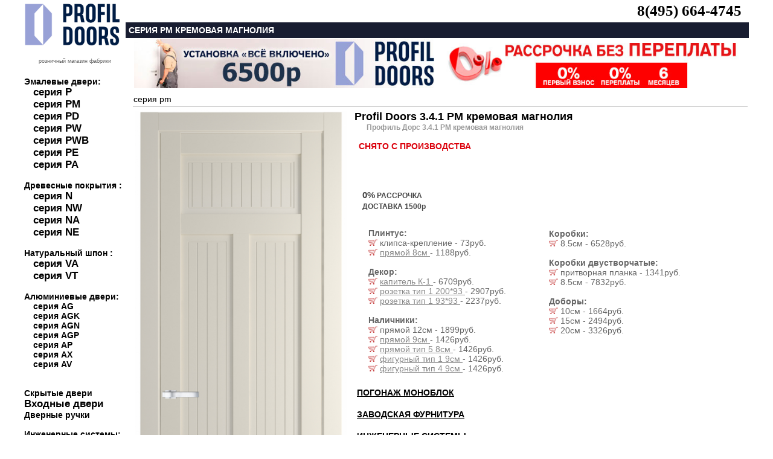

--- FILE ---
content_type: text/html; charset=UTF-8
request_url: https://xn--b1adbdpavwdfjcfo3b8i.xn--p1ai/item_mdv_rudv_profildoors_profilpm_cremmagnolia___0_80857.html
body_size: 9158
content:


<html>
<head>
<title>Profil Doors 3.4.1 PM кремовая магнолия за 17807руб. Купить межкомнатная дверь Профиль Дорс 3.4.1 PM кремовая магнолия в Москве на официальном сайте.</title>	
		
<link rel="canonical" href="https://дверипрофильдорс.рф/item_mdv__profildoors_profilpm_cremmagnolia___0_80857.html"/>
<meta http-equiv="Content-Type" content="text/html; charset=utf-8">
<link rel="icon" href="https://xn--b1adbdpavwdfjcfo3b8i.xn--p1ai/favicon.ico" type="image/bmp">
<meta name="viewport" content="width=device-width,initial-scale=1">
<meta name="description" content="Купить дверь Profil Doors 3.4.1 PM кремовая магнолия за 17807руб в Москве. Межкомнатная дверь Профиль Дорс 3.4.1 PM кремовая магнолия в Москве  на официальном сайте. Профессиональная установка дверей Profil Doors." />
<LINK rel=stylesheet href=style.css type=text/css>

<meta name="viewport" content="height=device-height, 
                      width=device-width, initial-scale=1.0, 
                      minimum-scale=1.0, maximum-scale=1.0, 
                      user-scalable=no, target-densitydpi=device-dpi">	

<SCRIPT async src="script.js" type=text/javascript></SCRIPT>
</head>
<body  leftmargin=0 topmargin=0 marginwidth=0 marginheight=0>



	<!-- Yandex.Metrika counter -->
<script type="text/javascript" >
    (function (d, w, c) {
        (w[c] = w[c] || []).push(function() {
            try {
                w.yaCounter51348664 = new Ya.Metrika2({
                    id:51348664,
                    clickmap:true,
                    trackLinks:true,
                    accurateTrackBounce:true,
                    webvisor:true
                });
            } catch(e) { }
        });

        var n = d.getElementsByTagName("script")[0],
            s = d.createElement("script"),
            f = function () { n.parentNode.insertBefore(s, n); };
        s.type = "text/javascript";
        s.async = true;
        s.src = "https://mc.yandex.ru/metrika/tag.js";

        if (w.opera == "[object Opera]") {
            d.addEventListener("DOMContentLoaded", f, false);
        } else { f(); }
    })(document, window, "yandex_metrika_callbacks2");
</script>
<noscript><div><img src="https://mc.yandex.ru/watch/51348664" style="position:absolute; left:-9999px;" alt="" /></div></noscript>
<!-- /Yandex.Metrika counter -->
	
	<!-- таблица самая верхняя -->
	<table width=100% height=100% border=0 cellpadding=0 cellspacing=0>
    <tr>
      <td>&nbsp;</td>
      <td width=1200>		
	
<table width=100% height=100% border=0 cellpadding=0 cellspacing=0>
<tr><td>
<table width=168 height=100% border=0 cellpadding=0 cellspacing=0>
<tr><td >
	


	<div style="position:relative;top:0;left:0;z-index: 5;padding-right:5;padding-top:5;margin-bottom:20;">
	<a href=index.html><img src=images/dveriprofildoors.gif width=160 border=0 alt="межкомнатные двери профиль дорс"></a>
    
</div>
<div style=text-align:center;margin-left:0;font-size:9;color:666666>розничный магазин фабрики</div>
	
</td></tr>
<tr><td height=122 style=font-size:14px;padding-top:5;padding-bottom:5;font-color:000000;font-weight:bold>

	<br>Эмалевые двери:<br>
	<div style=padding-left:15>
<a href=base_mdv_rudv_profildoors_profilp____0.html id=r1title  style=font-size:larger>серия P</a><br>
<a href=base_mdv_rudv_profildoors_profilpm____0.html id=r1title  style=font-size:larger>серия PM</a><br>
<a href=base_mdv_rudv_profildoors_profilpd____0.html id=r1title  style=font-size:larger>серия PD</a> <br>
<a href=base_mdv_rudv_profildoors_profilpw____0.html id=r1title style=font-size:larger>серия PW</a><br>
<a href=base_mdv_rudv_profildoors_profilpwb____0.html id=r1title style=font-size:larger>серия PWB</a><br>
<a href=base_mdv_rudv_profildoors_profilpe____0.html id=r1title style=font-size:larger>серия PE</a> <br>
<a href=base_mdv_rudv_profildoors_profilpa____0.html id=r1title style=font-size:larger>серия PA</a></div>
	

	
		 <br>Древесные покрытия :<br>
	<div style=padding-left:15>
<a href=base_mdv_rudv_profildoors_profiln____0.html id=r1title  style=font-size:larger>серия N</a>  <br>
<a href=base_mdv_rudv_profildoors_profilnw____0.html id=r1title  style=font-size:larger>серия NW</a><br>
<a href=base_mdv_rudv_profildoors_profilna____0.html id=r1title style=font-size:larger>серия NA</a><br>
<a href=base_mdv_rudv_profildoors_profilne____0.html id=r1title style=font-size:larger>серия NE</a></div>
	
		 <br>Натуральный шпон :<br>
	<div style=padding-left:15>
<a href=base_mdv_rudv_profildoors_profilva____0.html id=r1title  style=font-size:larger>серия VA</a><br>
<a href=base_mdv_rudv_profildoors_profilvt____0.html id=r1title  style=font-size:larger>серия VT</a><br></div>
	
		 <br>Алюминиевые двери:<br>
	<div style=padding-left:15>
<a href=base_mdv_rudv_profildoors_profilag____0.html  id=r1title>серия AG</a><br>
<a href=base_mdv_rudv_profildoors_profilagk____0.html  id=r1title>серия AGK</a><br>
<a href=base_mdv_rudv_profildoors_profilagn____0.html  id=r1title>серия AGN</a><br>
<a href=base_mdv_rudv_profildoors_profilagp____0.html  id=r1title>серия AGP</a><br>
<a href=base_mdv_rudv_profildoors_profilap____0.html  id=r1title>серия AP</a> <br>
<a href=base_mdv_rudv_profildoors_profilax____0.html  id=r1title>серия AX</a><br>
<a href=base_mdv_rudv_profildoors_profilav____0.html  id=r1title>серия AV</a><br></div>


	

	<div style=padding-left:0;><br><br>
<a href=base_mdv_rudv_profildoors_profilz_beldv___0.html id=r1title >Скрытые двери</a>  <br>
<a href=base_mdv_rusdv_profildoors_____0.html id=r1title  style=font-size:larger>Входные двери</a><br>
<a href=base_fdv_prof_rucfdv_rucprofil____0.html  id=r1title>Дверные ручки</a><br></div>
	
			 <br>Инженерные системы:<br>
	<div style=padding-left:15>
<a href=peregorodka.html id=r1title style=font-size:larger>алюминиевые перегородки</a> <br>
<a href=roto.html id=r1title>поворотные двери</a><br>
<a href=razdv.html id=r1title  style=font-size:larger>раздвижные двери</a><br>
<a href=compack.html id=r1title  style=font-size:larger>складные двери</a><br>
		
<a href=stenpanel.html id=r1title>стеновые панели</a><br></div>
	
	
	<br>
	<div>
<a href=akzii.html id=r1title>Акции</a><br>
<a href=ustanovka.html id=r1title  style=font-size:larger>Установка дверей</a><br>
<a href=akzii.html id=r1title>Двери в кредит</a><br>
<a href=opt.html id=r1title>Двери оптом</a><br><br>
<a href=vacancy.html id=r1title>Вакансии</a><br>
<a href=contacts.html id=r1title  style=font-size:larger>Контакты</a><br></div>
	

</td></tr><tr><td height=100% valign=top>
<img src=images/credit.jpg border=0 alt="межкомнатные двери профиль дорс в кредит"></a><br>






<img src=rek/profilustan.jpg border=0 alt="установка профиль дорс"><br>




	
<a href=base_mdv_rudv_profildoors_pereg_alum___0.html><img src=rek/peregorodka.jpg alt="перегородки профиль дорс"  border=0></a><br>
<a href=invisibleprof.html><img src=rek/profildoorsinvisible.jpg alt="скрытые двери profil doors"  border=0></a><br>
<a href=compack.html><img src=rek/compack.jpg alt="поворотные двери compack profil doors"  border=0></a><br>
<a href=roto.html><img src=rek/profildoorsroto.jpg border=0 alt="механизмы рото-двери profil doors"></a><br>
</td></tr>
<tr class=l5><td  height=45 valign=top>Двери Профиль Дорс ©2015
</td></tr></table></td><td width=100%>
<table width=100% height=100% border=0 cellpadding=0 cellspacing=0>
<tr><td valign=top><table width=100% height=36  border=0 cellpadding=0 cellspacing=0>
<tr><td  width=47 class=r1></td>
<td class=r2>





<table width=100% border="0" class=maintext style="padding:0">






    <tr> 
    
    
    		
    <td align=right valign=bottom style=padding:0>
		<b style=font-size:25px><a href="tel:8(495) 664-4745" style=text-decoration:none>8(495) 664-4745</a></b>
		</td>
    
		
		
		     
  
  </tr>
</table>



</td></tr>
</table></td></tr>


<tr><td class=r8> серия pm  кремовая магнолия</td> 
</tr>		





  <tr><td height=2 align=center> 
 <a href="akzii.html"><img src=rek/320profilustan.jpg border=0 alt="установка дверей профиль дорс по акции" width=500></a> 
 
	  	  
<a href="credit.html"><img src=rek/320rassrochka.jpg border=0 alt="рассрочка на двери" width=500></a></td></tr>
</td></tr>


<tr><td style="padding-left:10" height=100% valign=top><table border=0>


<tr><td colspan=2 class=rt10 height=25><a href=base_mdv_rudv_profildoors_profilpm____0.html id=r6> серия pm</a></td>
</tr> 
<tr><td height=100% colspan=2 valign=top>
		
		

	
	
		

	
	
		
<table width=100% border=0><tr>
<td rowspan=4 class=rt61 valign=top width=1>
 

	<style type="text/css" media="screen">
        .content { margin:1%  auto;  width:100px;}
		a.demo { float:left; }
		a img { border:none; }
		img.demo { float:left; }
		.demo {  top:-120px; }
		.loupe { background-color:#555; background:rgba(0, 0, 0, 0.25); border:1px solid rgba(0, 0, 0, 0); }
	</style>


<img  
class=demo width=350 src="katalog/80857-1xxl.jpg" alt="межкомнатные двери  Profil Doors 3.4.1 PM кремовая магнолия"  border="0"
	 class=mob/><br><br>
 	
	 
	 

    <script type="text/javascript" src="https://ajax.googleapis.com/ajax/libs/jquery/2.2.0/jquery.min.js"></script>
	<script type="text/javascript" src="jquery.loupe.min.js"></script>
	<script type="text/javascript">$('.demo').loupe();</script>




  
	<br><br>  
	
 
























 <table border="0">
   <tr>
	   <td valign=top>
	   
	   
	   

	   
       	   
           
           
     
     <div class="photo" data-title="вайт">  <img src="profildoors/emalwhite.jpg" alt="вайт" width=50 border=1/></div>
 <div class="photo" data-title="крем вайт"> <img src="profildoors/emalcremwhite.jpg" alt="крем вайт" width=50 border=1/></div> 
 <div class="photo" data-title="лайт грей"> <img src="profildoors/emallightgrey.jpg" alt="лайт грей" width=50 border=1/></div>   
 <div class="photo" data-title="смоки"> <img src="profildoors/emalsmoki.jpg" alt="смоки" width=50 border=1/></div>    
 <div class="photo" data-title="сэнд"> <img src="profildoors/sands.jpg" alt="смоки" width=50 border=1/></div> 
 <div class="photo" data-title="графит">  <img src="profildoors/emalgrafit.jpg" alt="графит" width=50 border=1/></div>
 <div class="photo" data-title="нэви блу"> <img src="profildoors/emalnavyblue.jpg" alt="неви блу" width=50 border=1/></div> 
<div class="photo" data-title="блэк"><img src="profildoors/emalblack.jpg" alt="блэк" width=50 border=1/></div>
 <div class="photo" data-title="кремовая магнолия"> <img src="profildoors/emalcremmagnolia.jpg" alt="кремовая магнолия" width=50 border=1/></div> 
 <div class="photo" data-title="перламутр белый">  <img src="profildoors/emalperlamutrwhite.jpg" alt="перламутр белый" width=50 border=1/></div>
 <div class="photo" data-title="перламутр бронза"> <img src="profildoors/emalperlamutrbronza.jpg" alt="перламутр бронза" width=50 border=1/></div> 
	 
      
   
         
                   
                  
                   
                      
       
                       
                    

       
  
       
       
       
      </td>
      </tr>
</table>
































 
















 
 

</td><td valign=top height=100 style=padding-left:10><p class=rt161>
	
	
<h1 style=padding:0;margin:0;font-size:18px>Profil Doors 3.4.1 PM кремовая магнолия</h1>
<h2 style=color:999999;padding-left:20;margin:0;font-size:12px>Профиль Дорс 3.4.1 PM кремовая магнолия</h2> </p>
	
	
<span class=rt15 style=font-size:14;color:#db010c;> СНЯТО С ПРОИЗВОДСТВА
</span><br><br>	
		
  
 

	<br><br>	
	
	
	
<table width="100%" border="0" style=padding-left:10px>
<tr height=5><td style="font-weight:bold;color:#db010c;font-size:12px;">      
       
   </td></tr>
<tr height=5>
<td style="font-weight:bold;color:#454545;font-size:12px;"><span  style="font-size:15px">0%</span> РАССРОЧКА</td></tr>

	
<tr height=5><td style="font-weight:bold;color:#454545;font-size:12px;">ДОСТАВКА 1500р</td></tr></table>



  
	
</td></tr>
<tr><td colspan=2 class=rt16 height=100% valign=top>
		
	








 
	 
	 
      
 

	 		
		

		
   	

   	
 
 
    		
		
		
		
    		
		
		
    		
			
    
		
 
     
 
 
      
  
 
		  		
		
		   
			
  
		
		
		
     		
     		
 

  
     		 
		 
		 
		 
		 
     <tr><td>
<table width=100% border=0 class=maintext style=color:#666666; valign=top>
   <tr><td class=maintext style="color:#666666;padding-left:20"  valign=top> 
<br><b>Плинтус:</b><br> <a href="javascript:openWin('https://zaperto.ru/bag.php?cart=68853')"><img src=images/cart3.gif border=0></a> клипса-крепление   - 73руб.<br>
		 <a href="javascript:openWin('https://zaperto.ru/bag.php?cart=78489')"><img src=images/cart3.gif border=0></a> <a href=javascript:win('katalog/78489-1xxl.jpg',78489,610,654); id=r11> прямой 8см </a>   - 1188руб.<br>
		<br><b>Декор:</b><br> <a href="javascript:openWin('https://zaperto.ru/bag.php?cart=84665')"><img src=images/cart3.gif border=0></a> <a href=javascript:win('katalog/84665-1xxl.jpg',84665,660,440); id=r11>капитель К-1 </a>   - 6709руб.<br>
		 <a href="javascript:openWin('https://zaperto.ru/bag.php?cart=84664')"><img src=images/cart3.gif border=0></a> <a href=javascript:win('katalog/84664-1xxl.jpg',84664,660,440); id=r11>розетка тип 1 200*93 </a>   - 2907руб.<br>
		 <a href="javascript:openWin('https://zaperto.ru/bag.php?cart=84663')"><img src=images/cart3.gif border=0></a> <a href=javascript:win('katalog/84663-1xxl.jpg',84663,660,440); id=r11>розетка тип 1 93*93 </a>   - 2237руб.<br>
		<br><b>Наличники:</b><br> <a href="javascript:openWin('https://zaperto.ru/bag.php?cart=96459')"><img src=images/cart3.gif border=0></a> прямой 12см    - 1899руб.<br>
		 <a href="javascript:openWin('https://zaperto.ru/bag.php?cart=78488')"><img src=images/cart3.gif border=0></a> <a href=javascript:win('katalog/78488-1xxl.jpg',78488,1108,1443); id=r11>прямой 9см </a>   - 1426руб.<br>
		 <a href="javascript:openWin('https://zaperto.ru/bag.php?cart=80988')"><img src=images/cart3.gif border=0></a> <a href=javascript:win('katalog/80988-1xxl.jpg',80988,569,668); id=r11>прямой тип 5 8см </a>   - 1426руб.<br>
		 <a href="javascript:openWin('https://zaperto.ru/bag.php?cart=80984')"><img src=images/cart3.gif border=0></a> <a href=javascript:win('katalog/80984-1xxl.jpg',80984,536,695); id=r11>фигурный тип 1 9см </a>   - 1426руб.<br>
		 <a href="javascript:openWin('https://zaperto.ru/bag.php?cart=80987')"><img src=images/cart3.gif border=0></a> <a href=javascript:win('katalog/80987-1xxl.jpg',80987,527,693); id=r11>фигурный тип 4 9см </a>   - 1426руб.<br>
		</td><td valign=top style=color:#666666; width=50%><br><b>Коробки:</b><br> <a href="javascript:openWin('https://zaperto.ru/bag.php?cart=78484')"><img src=images/cart3.gif border=0></a> 8.5см     - 6528руб.<br>
		<br><b>Коробки двустворчатые:</b><br> <a href="javascript:openWin('https://zaperto.ru/bag.php?cart=81435')"><img src=images/cart3.gif border=0></a> притворная планка    - 1341руб.<br>
		 <a href="javascript:openWin('https://zaperto.ru/bag.php?cart=78487')"><img src=images/cart3.gif border=0></a> 8.5см     - 7832руб.<br>
		<br><b>Доборы:</b><br> <a href="javascript:openWin('https://zaperto.ru/bag.php?cart=84662')"><img src=images/cart3.gif border=0></a> 10см    - 1664руб.<br>
		 <a href="javascript:openWin('https://zaperto.ru/bag.php?cart=78485')"><img src=images/cart3.gif border=0></a> 15см    - 2494руб.<br>
		 <a href="javascript:openWin('https://zaperto.ru/bag.php?cart=78486')"><img src=images/cart3.gif border=0></a> 20см    - 3326руб.<br>
		  
  
  
  
  
  <tr><td colspan=3><br>
	<strong><u><a onclick="javascript:openDiv(1, 6);return false;" href="item_mdv_rudv_profildoors_profilpm_cremmagnolia___0_80857.html" id="r6" style=text-transform:uppercase>ПОГОНАЖ МОНОБЛОК</a></u></strong>
	
	<div id="div1" style="DISPLAY: none">
Погонаж моноблок позволяет установить дверное полотно и наличник в одной плоскости. Погонаж  представляет собой единую конструкцию, <a href=javascript:win('profildoors/export2.jpg','export2',716,471); id=r11>состоящую из дверного короба и наличника</a>.
<table width="100%" border="0" class=maintext>
	<tr><td class=maintext style="color:#666666;"  valign=top> 
<br><b>Вертикальные стойки коробки:</b><br> <a href="javascript:openWin('https://zaperto.ru/bag.php?cart=85474')"><img src=images/cart3.gif border=0></a>  13.5см+наличник 6см     - 18022руб.<br> <a href="javascript:openWin('https://zaperto.ru/bag.php?cart=85476')"><img src=images/cart3.gif border=0></a>  18.5см+наличник 6см     - 19253руб.<br> <a href="javascript:openWin('https://zaperto.ru/bag.php?cart=85478')"><img src=images/cart3.gif border=0></a>  25см+наличник 6см     - 22850руб.<br> <a href="javascript:openWin('https://zaperto.ru/bag.php?cart=85480')"><img src=images/cart3.gif border=0></a>  9.5см+наличник 6см     - 15832руб.<br></td><td valign=top style=color:#666666;padding-left:10><br><b>Горизонтальные стойки коробки:</b><br> <a href="javascript:openWin('https://zaperto.ru/bag.php?cart=85482')"><img src=images/cart3.gif border=0></a>  13.5см+наличник 6см     - 4471руб.<br> <a href="javascript:openWin('https://zaperto.ru/bag.php?cart=85484')"><img src=images/cart3.gif border=0></a>  18.5см+наличник 6см     - 4828руб.<br> <a href="javascript:openWin('https://zaperto.ru/bag.php?cart=85486')"><img src=images/cart3.gif border=0></a>  25см+наличник 6см     - 5722руб.<br> <a href="javascript:openWin('https://zaperto.ru/bag.php?cart=85488')"><img src=images/cart3.gif border=0></a>  9.5см+наличник 6см     - 3155руб.<br><tr><td class=maintext style="color:#666666;"  valign=top> 
<br><b>Вертикальные стойки коробки:</b><br> <a href="javascript:openWin('https://zaperto.ru/bag.php?cart=85475')"><img src=images/cart3.gif border=0></a>  13.5см+наличник 8см     - 18641руб.<br> <a href="javascript:openWin('https://zaperto.ru/bag.php?cart=85477')"><img src=images/cart3.gif border=0></a>  18.5см+наличник 8см     - 20128руб.<br> <a href="javascript:openWin('https://zaperto.ru/bag.php?cart=85479')"><img src=images/cart3.gif border=0></a>  25см+наличник 8см     - 23647руб.<br> <a href="javascript:openWin('https://zaperto.ru/bag.php?cart=85481')"><img src=images/cart3.gif border=0></a>  9.5см+наличник 8см     - 16626руб.<br></td><td valign=top style=color:#666666;padding-left:10><br><b>Горизонтальные стойки коробки:</b><br> <a href="javascript:openWin('https://zaperto.ru/bag.php?cart=85483')"><img src=images/cart3.gif border=0></a>  13.5см+наличник 8см     - 4672руб.<br> <a href="javascript:openWin('https://zaperto.ru/bag.php?cart=85485')"><img src=images/cart3.gif border=0></a>  18.5см+наличник 8см     - 5037руб.<br> <a href="javascript:openWin('https://zaperto.ru/bag.php?cart=85487')"><img src=images/cart3.gif border=0></a>  25см+наличник 8см     - 5925руб.<br> <a href="javascript:openWin('https://zaperto.ru/bag.php?cart=85489')"><img src=images/cart3.gif border=0></a>  9.5см+наличник 8см     - 4158руб.<br><tr><td class=maintext style="color:#666666;"  valign=top> 
<br><b>Вертикальные стойки коробки:</b><br> <a href="javascript:openWin('https://zaperto.ru/bag.php?cart=96480')"><img src=images/cart3.gif border=0></a>  13.5см+наличник 4см     - 17163руб.<br> <a href="javascript:openWin('https://zaperto.ru/bag.php?cart=96491')"><img src=images/cart3.gif border=0></a>  18.5см+наличник 4см     - 18336руб.<br> <a href="javascript:openWin('https://zaperto.ru/bag.php?cart=96502')"><img src=images/cart3.gif border=0></a>  25см+наличник 4см     - 21762руб.<br> <a href="javascript:openWin('https://zaperto.ru/bag.php?cart=96513')"><img src=images/cart3.gif border=0></a>  9.5см+наличник 4см     - 15077руб.<br></td><td valign=top style=color:#666666;padding-left:10><br><b>Горизонтальные стойки коробки:</b><br> <a href="javascript:openWin('https://zaperto.ru/bag.php?cart=96524')"><img src=images/cart3.gif border=0></a>  13.5см+наличник 4см     - 4259руб.<br> <a href="javascript:openWin('https://zaperto.ru/bag.php?cart=96535')"><img src=images/cart3.gif border=0></a>  18.5см+наличник 4см     - 4599руб.<br> <a href="javascript:openWin('https://zaperto.ru/bag.php?cart=96546')"><img src=images/cart3.gif border=0></a>  25см+наличник 4см     - 5449руб.<br> <a href="javascript:openWin('https://zaperto.ru/bag.php?cart=96557')"><img src=images/cart3.gif border=0></a>  9.5см+наличник 4см     - 3006руб.<br></table></div>   
     
     
  <div id="div2" style="DISPLAY: none"></div>     
     
  <div id="div3" style="DISPLAY: none"></div>  
  
	<tr><td colspan=3><br>
	<strong><u><a onclick="javascript:openDiv(4, 6);return false;" href="item_mdv_rudv_profildoors_profilpm_cremmagnolia___0_80857.html" id="r6" style=text-transform:uppercase>ЗАВОДСКАЯ ФУРНИТУРА</a></u></strong>
	
	<div id="div4" style="DISPLAY: none">
<table width="100%" border="0" class=maintext>
	<tr><td class=maintext style="color:#666666;"  valign=top> 
<br><b>Замки Wave:</b><br> <a href="javascript:openWin('https://zaperto.ru/bag.php?cart=72053')"><img src=images/cart3.gif border=0></a> <a href=javascript:win('katalog/72053-1xxl.jpg',72053,836,855); id=r11>Wave</a>   - 24966руб.<br>
		 <a href="javascript:openWin('https://zaperto.ru/bag.php?cart=72054')"><img src=images/cart3.gif border=0></a> <a href=javascript:win('katalog/72054-1xxl.jpg',72054,836,855); id=r11>Wave WC</a>   - 29540руб.<br>
		<br><b>Замки AGB 190:</b><br> <a href="javascript:openWin('https://zaperto.ru/bag.php?cart=75690')"><img src=images/cart3.gif border=0></a> <a href=javascript:win('katalog/75690-1xxl.jpg',75690,1027,536); id=r11>замок AGB 190</a>   - 3352руб.<br>
		<i style=padding-left:15;font-size:11px>хром матовый/глянец, золото матовое/глянец, бронза, белый, черный</i><br><br><b>Замки AGB Touch:</b><br> <a href="javascript:openWin('https://zaperto.ru/bag.php?cart=72071')"><img src=images/cart3.gif border=0></a> замок AGB Touch   - 8474руб.<br>
		 <a href="javascript:openWin('https://zaperto.ru/bag.php?cart=82490')"><img src=images/cart3.gif border=0></a> <a href=javascript:win('katalog/82490-1xxl.jpg',82490,905,706); id=r11>замок AGB Touch WC</a>   - 11793руб.<br>
		<br><b>Замки Krona Koblenz:</b><br> <a href="javascript:openWin('https://zaperto.ru/bag.php?cart=96461')"><img src=images/cart3.gif border=0></a> замок  с доводчиком   - 3545руб.<br>
		 <a href="javascript:openWin('https://zaperto.ru/bag.php?cart=96462')"><img src=images/cart3.gif border=0></a> лицевая накладка   - 477руб.<br>
		<i style=padding-left:15;font-size:11px>хром матовый/глянец, золото матовое/глянец</i><br> <a href="javascript:openWin('https://zaperto.ru/bag.php?cart=96463')"><img src=images/cart3.gif border=0></a> лицевая накладка окрашенная   - 381руб.<br>
		<br><b>Цилиндры:</b><br> <a href="javascript:openWin('https://zaperto.ru/bag.php?cart=91208')"><img src=images/cart3.gif border=0></a>  ключ-барашек   - 4057руб.<br>
		 <a href="javascript:openWin('https://zaperto.ru/bag.php?cart=91209')"><img src=images/cart3.gif border=0></a>  ключ-ключ   - 4057руб.<br>
		</td><td valign=top style=color:#666666; width=50%><br><b>Петли Aldeghi Luigi 8020:</b><br> <a href="javascript:openWin('https://zaperto.ru/bag.php?cart=86384')"><img src=images/cart3.gif border=0></a>  бронза матовая   - 2130руб.<br>
		 <a href="javascript:openWin('https://zaperto.ru/bag.php?cart=86385')"><img src=images/cart3.gif border=0></a>  золото глянец   - 2130руб.<br>
		 <a href="javascript:openWin('https://zaperto.ru/bag.php?cart=86383')"><img src=images/cart3.gif border=0></a>  хром глянец   - 2130руб.<br>
		 <a href="javascript:openWin('https://zaperto.ru/bag.php?cart=86381')"><img src=images/cart3.gif border=0></a> <a href=javascript:win('katalog/86381-1xxl.jpg',86381,474,499); id=r11> хром матовый</a>   - 1523руб.<br>
		 <a href="javascript:openWin('https://zaperto.ru/bag.php?cart=86382')"><img src=images/cart3.gif border=0></a>  чёрная   - 1523руб.<br>
		 <a href="javascript:openWin('https://zaperto.ru/bag.php?cart=91186')"><img src=images/cart3.gif border=0></a> с короной  бронза матовая   - 2383руб.<br>
		 <a href="javascript:openWin('https://zaperto.ru/bag.php?cart=91187')"><img src=images/cart3.gif border=0></a> с короной  золото глянец   - 2383руб.<br>
		 <a href="javascript:openWin('https://zaperto.ru/bag.php?cart=91185')"><img src=images/cart3.gif border=0></a> <a href=javascript:win('katalog/91185-1xxl.jpg',91185,474,499); id=r11>с короной  хром глянец</a>   - 2383руб.<br>
		<br><b>Петли Krona Konlenz:</b><br> <a href="javascript:openWin('https://zaperto.ru/bag.php?cart=76798')"><img src=images/cart3.gif border=0></a>  белая   - 1888руб.<br>
		 <a href="javascript:openWin('https://zaperto.ru/bag.php?cart=76801')"><img src=images/cart3.gif border=0></a>  золото глянец   - 2285руб.<br>
		 <a href="javascript:openWin('https://zaperto.ru/bag.php?cart=76800')"><img src=images/cart3.gif border=0></a>  золото матовое   - 2285руб.<br>
		 <a href="javascript:openWin('https://zaperto.ru/bag.php?cart=76802')"><img src=images/cart3.gif border=0></a>  хром глянец   - 2285руб.<br>
		 <a href="javascript:openWin('https://zaperto.ru/bag.php?cart=76797')"><img src=images/cart3.gif border=0></a> <a href=javascript:win('katalog/76797-1xxl.jpg',76797,474,499); id=r11> хром матовый</a>   - 1888руб.<br>
		 <a href="javascript:openWin('https://zaperto.ru/bag.php?cart=76799')"><img src=images/cart3.gif border=0></a>  чёрная   - 1888руб.<br>
		</table></div>  
	
	
	
		<tr><td colspan=3><br>
	<strong><u><a onclick="javascript:openDiv(5, 6);return false;" href="item_mdv_rudv_profildoors_profilpm_cremmagnolia___0_80857.html" id="r6" style=text-transform:uppercase>ИНЖЕНЕРНЫЕ СИСТЕМЫ</a></u></strong>
	
	<div id="div5" style="DISPLAY: none">
<table width="100%" border="0" class=maintext>
	<tr><td class=maintext style="color:#666666;"  valign=top> 
<br><b><a href=stenpanel.html id=r11>Стеновые панели:</a></b><br> <a href="javascript:openWin('https://zaperto.ru/bag.php?cart=87941')"><img src=images/cart3.gif border=0></a>  275x7см-4шт    - 4591руб.<br>
		 <a href="javascript:openWin('https://zaperto.ru/bag.php?cart=87942')"><img src=images/cart3.gif border=0></a>  торец 275x4см-4шт    - 3532руб.<br>
		 <a href="javascript:openWin('https://zaperto.ru/bag.php?cart=87940')"><img src=images/cart3.gif border=0></a>  рейка 3х5см-2шт    - 4857руб.<br>
		<br><a href=javascript:win('profildoors/knigka.jpg','knigka',504,500); id=r11><strong>Система открывания «Книжка»:</strong></a><br> <a href="javascript:openWin('https://zaperto.ru/bag.php?cart=86262')"><img src=images/cart3.gif border=0></a> комплект   тип 2   - 8882руб.<br>
		<br><a href=javascript:win('profildoors/roto.jpg','roto',684,600); id=r11><strong>Система открывания «Рото»:</strong></a><br> <a href="javascript:openWin('https://zaperto.ru/bag.php?cart=86307')"><img src=images/cart3.gif border=0></a> комплект     - 68068руб.<br>
		 <a href="javascript:openWin('https://zaperto.ru/bag.php?cart=86282')"><img src=images/cart3.gif border=0></a> комплект  двустворчатый    - 136142руб.<br>
		<br><b>Опции дверного полотна:</b><br> <a href="javascript:openWin('https://zaperto.ru/bag.php?cart=38299')"><img src=images/cart3.gif border=0></a> <a href=javascript:win('katalog/38299-1xxl.jpg',38299,474,499); id=r11>автоматический порог</a>   - 7325руб.<br>
		 <a href="javascript:openWin('https://zaperto.ru/bag.php?cart=91177')"><img src=images/cart3.gif border=0></a> без врезки под фурнитуру   - 2034руб.<br>
		 <a href="javascript:openWin('https://zaperto.ru/bag.php?cart=96448')"><img src=images/cart3.gif border=0></a> без ручки профиль дорс   - 3237руб.<br>
		 <a href="javascript:openWin('https://zaperto.ru/bag.php?cart=87860')"><img src=images/cart3.gif border=0></a> <a href=javascript:win('katalog/87860-1xxl.jpg',87860,317,274); id=r11>дверной доводчик</a>   - 3829руб.<br>
		 <a href="javascript:openWin('https://zaperto.ru/bag.php?cart=96471')"><img src=images/cart3.gif border=0></a> зарезка кабель-канала   - 2805руб.<br>
		 <a href="javascript:openWin('https://zaperto.ru/bag.php?cart=96450')"><img src=images/cart3.gif border=0></a> ответное B-полотно   - 2685руб.<br>
		<i style=padding-left:15;font-size:11px>ригель+притворные планки 2шт.</i><br> <a href="javascript:openWin('https://zaperto.ru/bag.php?cart=87859')"><img src=images/cart3.gif border=0></a> ригель   - 832руб.<br>
		 <a href="javascript:openWin('https://zaperto.ru/bag.php?cart=86389')"><img src=images/cart3.gif border=0></a> <a href=javascript:win('katalog/86389-1xxl.jpg',86389,474,499); id=r11>скрытый ограничитель </a>   - 4619руб.<br>
		 <a href="javascript:openWin('https://zaperto.ru/bag.php?cart=85104')"><img src=images/cart3.gif border=0></a> усиление под доводчик   - 3706руб.<br>
		 <a href="javascript:openWin('https://zaperto.ru/bag.php?cart=96470')"><img src=images/cart3.gif border=0></a> установка зеркала   - 19956руб.<br>
		 <a href="javascript:openWin('https://zaperto.ru/bag.php?cart=55259')"><img src=images/cart3.gif border=0></a> шумоизоляционная плита   - 12619руб.<br>
		</td><td valign=top style=color:#666666; width=50%><br><strong>Купе «снаружи проёма»:</strong><br> <a href="javascript:openWin('https://zaperto.ru/bag.php?cart=87907')"><img src=images/cart3.gif border=0></a> комплект синхронизатора   - 11047руб.<br>
		 <a href="javascript:openWin('https://zaperto.ru/bag.php?cart=29502')"><img src=images/cart3.gif border=0></a> <a href=javascript:win('katalog/29502-1xxl.jpg',29502,542,429); id=r11> 1 створка</a>   - 26513руб.<br>
		 <a href="javascript:openWin('https://zaperto.ru/bag.php?cart=78113')"><img src=images/cart3.gif border=0></a> <a href=javascript:win('katalog/78113-1xxl.jpg',78113,781,437); id=r11> 2 створки</a>   - 39771руб.<br>
		<br><strong>Купе «внутри проёма»:</strong><br> <a href="javascript:openWin('https://zaperto.ru/bag.php?cart=78115')"><img src=images/cart3.gif border=0></a> <a href=javascript:win('katalog/78115-1xxl.jpg',78115,689,380); id=r11>  1активная/2стационарных</a>   - 48609руб.<br>
		 <a href="javascript:openWin('https://zaperto.ru/bag.php?cart=78114')"><img src=images/cart3.gif border=0></a> <a href=javascript:win('katalog/78114-1xxl.jpg',78114,569,383); id=r11>  2активных</a>   - 57447руб.<br>
		 <a href="javascript:openWin('https://zaperto.ru/bag.php?cart=78116')"><img src=images/cart3.gif border=0></a> <a href=javascript:win('katalog/78116-1xxl.jpg',78116,835,393); id=r11>  2активных/2стационарных</a>   - 72912руб.<br>
		 <a href="javascript:openWin('https://zaperto.ru/bag.php?cart=78117')"><img src=images/cart3.gif border=0></a> <a href=javascript:win('katalog/78117-1xxl.jpg',78117,839,383); id=r11>  4активных</a>   - 110474руб.<br>
		<br><strong>Купе «Каскад»:</strong><br> <a href="javascript:openWin('https://zaperto.ru/bag.php?cart=78118')"><img src=images/cart3.gif border=0></a> <a href=javascript:win('katalog/78118-1xxl.jpg',78118,695,386); id=r11>  3 полотна</a>   - 35352руб.<br>
		 <a href="javascript:openWin('https://zaperto.ru/bag.php?cart=78119')"><img src=images/cart3.gif border=0></a> <a href=javascript:win('katalog/78119-1xxl.jpg',78119,853,392); id=r11>  4 полотна</a>   - 57447руб.<br>
		</table></div>  
	
	
	
	
	
	
	
	
	
	
	
	
  
 

    







    






 		
	
		
		
 		
		
		
 
   

 
 	 
	 
	  		 
		 
		
     		 
		 
		 
    		
		
		 
		 
   	
		 
		 	
   		
		

	 

  </td></tr></table>
<tr><td colspan=2 class=rt16 valign=top>
	
	
	
	
<br>

 <span style="color:#000000">
	
     	<strong style=text-transform:uppercase>БАЗОВЫЙ КОМПЛЕКТ Profil Doors 3.4.1:</strong>	<strong style=font-size:large>39386 руб.</strong>*	<br><i>полотно<div class="podpis" data-title="коробка-6528р.">+коробка</div><div class="podpis" data-title="наличник 5шт.-7130р.">+наличник</div><div class="podpis" data-title="замок AGB хром-3352р.">+замок AGB</div><div class="podpis" data-title="петли Aldeghi Luigi, хром 3шт.-4569р.">+петли Aldeghi Luigi</div></i>	
	
	<br><br>
	<strong style=text-transform:uppercase>КОМПЛЕКТ С ПОГОНАЖЕМ МОНОБЛОК: 45810 руб.*</strong><br>	<i>полотно<div class="podpis" data-title="горизонтальные стойки коробки 9.5см+наличник 6см-3155р.">+горизонтальная</div> <div class="podpis" data-title="вертикальные стойки коробки 9.5см+наличник 6см-15832р.">и вертикальные стойки коробки 9.5см с наличником 6см</div> <div class="podpis" data-title="замок AGB хром-3352р.">+замок AGB</div><div class="podpis" data-title="петли скрытые Krona Koblenz, 3шт.-5664р.">+петли Koblenz</div>	</i>	

	
	
	
	<br><br><i>*при покупке дверных ручек Профиль Дорс</i><br>	
	<br><br>
	











	
	
	
	Фрезеровка полотна рельефным узором – это технология декорирования поверхности полотен рельефным узором. Современное оборудование позволяет автоматически создавать рисунки высокой точности и любой сложности.<p>Новое эмалевое покрытие выполняет все требования к современным и экологически безопасным декоративным покрытиям. Имеет многослойное строение, что обеспечивает непрозрачность и минимизирует возможные отклонения по цвету. С помощью особой технологии лакирования получается поверхность с уникальными тактильными свойствами. Она особенно легка в уходе и
устойчива к внешним воздействиям.
<br>
<br>Полотна высотой от 160 до 175см устанавливаются на 2 петли Krona Koblenz. 			
<br>Полотна высотой от 180 до 230см устанавливаются на 3 петли Krona Koblenz. 			
<br>Полотна высотой от 235 до 240см устанавливаются на 4 петли Krona Koblenz. 		
<br>
<br><u>Размеры полотен серии PM</u>					
<br>Стандартная высота от 160 до 200см 		
<br>Полотна высотой от 200 до 210см  +5%
<br>Полотна высотой от 210 до 230см  +10%
<br>Полотна высотой от 230 до 240см  +30%
<br><i>Стандартный шаг по высоте  5см</i>	
<br>
<br>Стандартная ширина от 40(кроме модели 3.4.1, 3.4.2, 3.5.1, 3.5.2, 3.6.1-от 60см) до 80см
<br>Полотна шириной 80cм и 90cм  +10%
<br>Полотна шириной 90см и 100см + 20%	
<br><i>Стандартный шаг по ширине 5см</i>
<br>				
<br>	
<br><u>Размеры коробок и наличников серии  PM</u>	
<br>Данная серия устанавливается только в стандартный короб и моноблок.	
<br>
<br>Погонаж стандартный длинной 244см, нестандартный длинной 275см  +30% 
<br>Погонаж моноблок стандартный для полотен до 210см, до 240см +20%, до 260см  +30%  
	</p>
	
  </td></tr>
</table>

</td></tr>


<tr><td colspan=2 class=rt10 height=25>
<a href=base_mdv_rudv_profildoors_profilpm____0.html id=r6> серия pm</a></td></tr>

	

</table></td></tr>
<tr><td class=rt17 height=50 valign=bottom>
<table width=100% border=0 class=rt17t  style=padding:0>
<tr><td><br>

<form method="post" ENCTYPE="multipart/form-data"  action="/item_mdv_rudv_profildoors_profilpm_cremmagnolia___0_80857.html">
<input type=hidden name='compd' value="1">
<input name='mob' type=submit value=' мобильная версия ' class=formbutton>
</form>

</form>
</td><td valign=top align=right nowrap>	 
<form  method="post" action="/basepoisk.php" style="padding:0;margin:0;">
<input name=zapros type="text"  size=30 maxlength=50 class=form style="padding:4;" value="3.4.1 PM кремовая магнолия"> 
<input  name=submit type=image  class=formsearch value=enter src=images/search.png>
</form>

</tr>
<tr><td colspan=2>
<br>При оформлении сайта использованы материалы ООО &quot;Двери Профиль Дорс Москва&quot;.<br>


</td><td></td></tr><tr><td>
 <noindex>
<!-- Rating@Mail.ru counter -->
<script type="text/javascript">
var _tmr = _tmr || [];
_tmr.push({id: "2658195", type: "pageView", start: (new Date()).getTime()});
(function (d, w) {
   var ts = d.createElement("script"); ts.type = "text/javascript"; ts.async = true;
   ts.src = (d.location.protocol == "https:" ? "https:" : "http:") + "//top-fwz1.mail.ru/js/code.js";
   var f = function () {var s = d.getElementsByTagName("script")[0]; s.parentNode.insertBefore(ts, s);};
   if (w.opera == "[object Opera]") { d.addEventListener("DOMContentLoaded", f, false); } else { f(); }
})(document, window);
</script><noscript><div style="position:absolute;left:-10000px;">
<img src="//top-fwz1.mail.ru/counter?id=2658195;js=na" style="border:0;" height="1" width="1" alt="Рейтинг@Mail.ru" />
</div></noscript>
<!-- //Rating@Mail.ru counter -->
 
<!-- Rating@Mail.ru logo -->
<a href="http://top.mail.ru/jump?from=2658195">
<img src="//top-fwz1.mail.ru/counter?id=2658195;t=350;l=1" 
style="border:0;" height="18" width="88" alt="Рейтинг@Mail.ru" /></a>
<!-- //Rating@Mail.ru logo -->
</noindex>
	
	
</td></tr></table>


</td></tr></table></td></tr></table>

</td><td>&nbsp;</td></tr></table> 
</body><!-- BEGIN JIVOSITE CODE {literal} -->
<script type='text/javascript'>
(function(){ var widget_id = 'zMrwawZbwp';var d=document;var w=window;function l(){
var s = document.createElement('script'); s.type = 'text/javascript'; s.async = true; s.src = '//code.jivosite.com/script/widget/'+widget_id; var ss = document.getElementsByTagName('script')[0]; ss.parentNode.insertBefore(s, ss);}if(d.readyState=='complete'){l();}else{if(w.attachEvent){w.attachEvent('onload',l);}else{w.addEventListener('load',l,false);}}})();</script>
<!-- {/literal} END JIVOSITE CODE -->
</html>